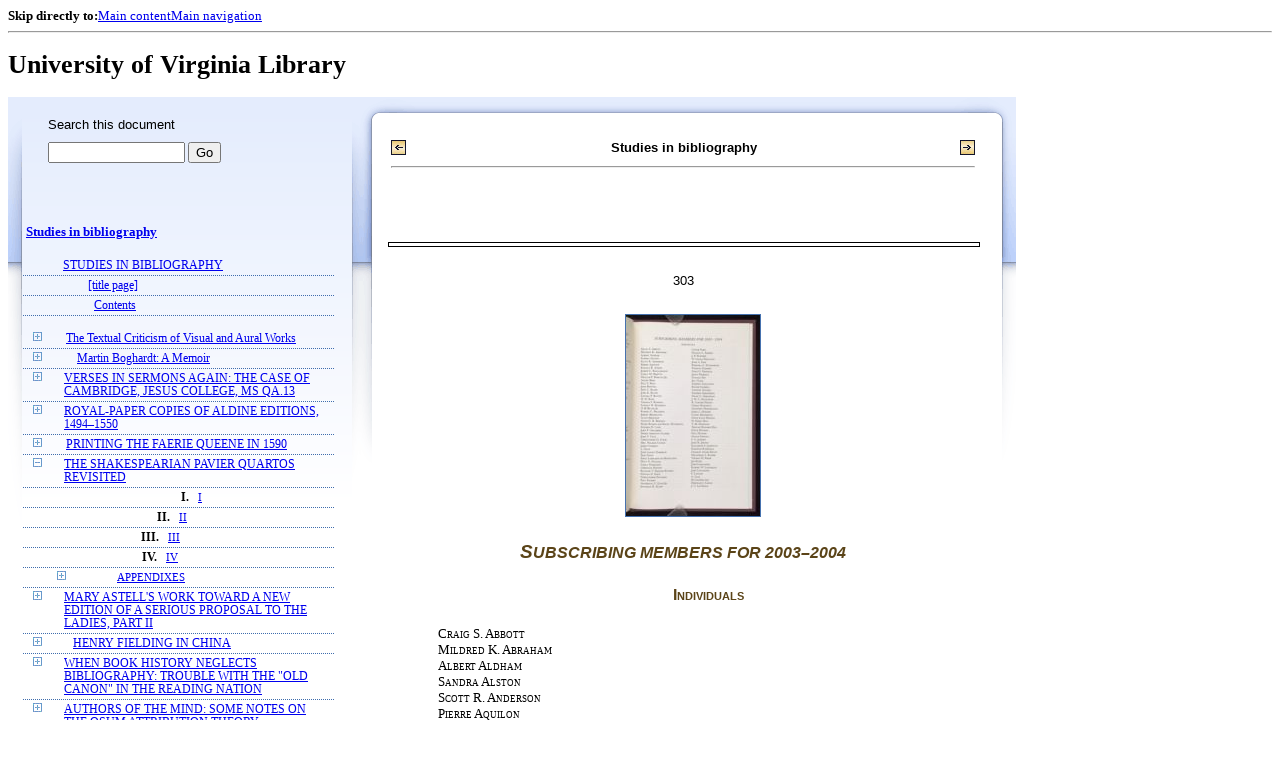

--- FILE ---
content_type: text/html;charset=UTF-8
request_url: https://xtf.lib.virginia.edu/xtf/view?docId=StudiesInBiblio/uvaBook/tei/sibv057.xml;chunk.id=d2e58697;toc.id=d2e22967;brand=default
body_size: 64579
content:

<!DOCTYPE html
  PUBLIC "-//W3C//DTD XHTML 1.0 Frameset//EN" "http://www.w3.org/TR/xhtml1/DTD/xhtml1-frameset.dtd">
<html xmlns="http://www.w3.org/1999/xhtml" xml:lang="en" lang="en"><head><meta http-equiv="Content-Type" content="text/html; charset=UTF-8; charset=UTF-8" /><title>Studies in bibliography ::  :: University of Virginia Library</title><link href="http://www.lib.virginia.edu/scripts/yui-2.2.0a/build/grids/grids.css" rel="stylesheet" type="text/css" /><link href="https://www2.lib.virginia.edu/styles/main.css" rel="stylesheet" type="text/css" /><link rel="stylesheet" type="text/css" href="/xtf/css/default/dl.css" /><link rel="stylesheet" type="text/css" href="/xtf/css/default/toc.css" /><link rel="stylesheet" type="text/css" href="/xtf/css/default/table.css" /><link rel="stylesheet" type="text/css" href="/xtf/css/default/uva_blacklight_tei.css" /><link href="http://www.lib.virginia.edu/scripts/yahoo/2.3.0/build/button/assets/skins/sam/button.css" rel="stylesheet" type="text/css" /><script type="text/javascript" src="http://www.lib.virginia.edu/scripts/yahoo/2.3.0/build/yahoo-dom-event/yahoo-dom-event.js"></script><script type="text/javascript" src="http://www.lib.virginia.edu/scripts/yui-2.2.0a/build/element/element-beta-min.js"></script><script type="text/javascript" src="http://www.lib.virginia.edu/scripts/yui-2.2.0a/build/animation/animation-min.js"></script><script type="text/javascript" src="http://www.lib.virginia.edu/scripts/yui-2.2.0a/build/tabview/tabview-min.js"></script><script type="text/javascript" src="http://www.lib.virginia.edu/scripts/yahoo/2.3.0/build/button/button-beta-min.js"></script><script type="text/javascript" src="https://www2.lib.virginia.edu/scripts/main.js"></script><link href="https://www2.lib.virginia.edu/styles/components/news.css" rel="stylesheet" type="text/css" /><link href="https://www2.lib.virginia.edu/styles/home.css" rel="stylesheet" type="text/css" /><script type="text/javascript" src="https://xtf.lib.virginia.edu/xtf/script/jquery-1.2.6.min.js"></script><script type="text/javascript" src="https://xtf.lib.virginia.edu/xtf/script/showpage.js"></script></head><body id="home" class="uvalib-dl uvalib-hd1"><div id="globalHd"><div class="docWrap"><div id="skipToNav" class="imgReplace"><strong>Skip directly to:</strong><a href="#content">Main content</a><a href="#globalNav">Main navigation</a></div><hr /><div id="bookmarkMotif"></div><div id="branding"><h1 id="logo" class="imgReplace">University of Virginia Library</h1></div></div></div><div id="content"><div class="docWrap"><div id="subContent1"><div name="leftcolumn" class="leftcolumn"><div class="bbar"><form action="https://xtf.lib.virginia.edu/xtf/view" method="GET"><input type="hidden" name="docId" value="StudiesInBiblio/uvaBook/tei/sibv057.xml" /><input type="hidden" name="chunk.id" value="d2e58697" /><span class="search-text">Search this document</span><input name="query" type="text" size="15" id="bbar-query-box" /> <input type="submit" value="Go" id="bbar-submit-button" /></form></div><div class="toc"><table cellpadding="0" cellspacing="0" class="title"><tr><td><div class="toc_title"><a href="https://xtf.lib.virginia.edu/xtf/view?docId=StudiesInBiblio/uvaBook/tei/sibv057.xml;brand=default;" target="_top">Studies in bibliography<br /></a><br /></div><div class="toc_byline"></div></td></tr></table><table cellpadding="0" cellspacing="0" class="toc-line"><tr><td class="hits" width="1"></td><td class="expand"> </td><td class="divnum"> </td><td class="head"><div class="l1"><a href="https://xtf.lib.virginia.edu/xtf/view?docId=StudiesInBiblio/uvaBook/tei/sibv057.xml;chunk.id=d2e151;toc.depth=1;toc.id=;brand=default" target="_top">
               STUDIES IN  BIBLIOGRAPHY
            </a></div></td></tr></table><table cellpadding="0" cellspacing="0" class="toc-line"><tr><td class="hits" width="1"></td><td class="expand"> </td><td class="divnum"> </td><td class="head"><div class="l1"><a href="https://xtf.lib.virginia.edu/xtf/view?docId=StudiesInBiblio/uvaBook/tei/sibv057.xml;chunk.id=;toc.depth=100;brand=default" target="_top">[title page]</a></div></td></tr></table><table cellpadding="0" cellspacing="0" class="toc-line"><tr><td class="hits" width="1"></td><td class="expand"> </td><td class="divnum"> </td><td class="head"><div class="l1"><a href="https://xtf.lib.virginia.edu/xtf/view?docId=StudiesInBiblio/uvaBook/tei/sibv057.xml;chunk.id=d2e271;toc.depth=1;toc.id=;brand=default" target="_top">
               Contents
            </a></div></td></tr></table><br /><table cellpadding="0" cellspacing="0" class="toc-line"><tr><td class="hits" width="1"></td><td class="expand"><a href="https://xtf.lib.virginia.edu/xtf/view?docId=StudiesInBiblio/uvaBook/tei/sibv057.xml;chunk.id=d2e58697;toc.id=d2e455;brand=default" target="_top"><img src="https://xtf.lib.virginia.edu/xtf/icons/default/i_expand.gif" border="0" alt="expand section" /></a></td><td class="divnum"> </td><td class="head"><div class="l1"><a href="https://xtf.lib.virginia.edu/xtf/view?docId=StudiesInBiblio/uvaBook/tei/sibv057.xml;chunk.id=d2e455;toc.depth=1;toc.id=d2e455;brand=default" target="_top">
               The Textual Criticism of Visual  and Aural Works
            </a></div></td></tr></table><table cellpadding="0" cellspacing="0" class="toc-line"><tr><td class="hits" width="1"></td><td class="expand"><a href="https://xtf.lib.virginia.edu/xtf/view?docId=StudiesInBiblio/uvaBook/tei/sibv057.xml;chunk.id=d2e58697;toc.id=d2e4079;brand=default" target="_top"><img src="https://xtf.lib.virginia.edu/xtf/icons/default/i_expand.gif" border="0" alt="expand section" /></a></td><td class="divnum"> </td><td class="head"><div class="l1"><a href="https://xtf.lib.virginia.edu/xtf/view?docId=StudiesInBiblio/uvaBook/tei/sibv057.xml;chunk.id=d2e4079;toc.depth=1;toc.id=d2e4079;brand=default" target="_top">
               Martin Boghardt: A Memoir
            </a></div></td></tr></table><table cellpadding="0" cellspacing="0" class="toc-line"><tr><td class="hits" width="1"></td><td class="expand"><a href="https://xtf.lib.virginia.edu/xtf/view?docId=StudiesInBiblio/uvaBook/tei/sibv057.xml;chunk.id=d2e58697;toc.id=d2e7307;brand=default" target="_top"><img src="https://xtf.lib.virginia.edu/xtf/icons/default/i_expand.gif" border="0" alt="expand section" /></a></td><td class="divnum"> </td><td class="head"><div class="l1"><a href="https://xtf.lib.virginia.edu/xtf/view?docId=StudiesInBiblio/uvaBook/tei/sibv057.xml;chunk.id=d2e7307;toc.depth=1;toc.id=d2e7307;brand=default" target="_top">
               VERSES IN SERMONS AGAIN: THE CASE OF CAMBRIDGE,  JESUS COLLEGE,
                  MS QA.13
            </a></div></td></tr></table><table cellpadding="0" cellspacing="0" class="toc-line"><tr><td class="hits" width="1"></td><td class="expand"><a href="https://xtf.lib.virginia.edu/xtf/view?docId=StudiesInBiblio/uvaBook/tei/sibv057.xml;chunk.id=d2e58697;toc.id=d2e10812;brand=default" target="_top"><img src="https://xtf.lib.virginia.edu/xtf/icons/default/i_expand.gif" border="0" alt="expand section" /></a></td><td class="divnum"> </td><td class="head"><div class="l1"><a href="https://xtf.lib.virginia.edu/xtf/view?docId=StudiesInBiblio/uvaBook/tei/sibv057.xml;chunk.id=d2e10812;toc.depth=1;toc.id=d2e10812;brand=default" target="_top">
               ROYAL-PAPER COPIES OF ALDINE EDITIONS, 1494–1550
            </a></div></td></tr></table><table cellpadding="0" cellspacing="0" class="toc-line"><tr><td class="hits" width="1"></td><td class="expand"><a href="https://xtf.lib.virginia.edu/xtf/view?docId=StudiesInBiblio/uvaBook/tei/sibv057.xml;chunk.id=d2e58697;toc.id=d2e14617;brand=default" target="_top"><img src="https://xtf.lib.virginia.edu/xtf/icons/default/i_expand.gif" border="0" alt="expand section" /></a></td><td class="divnum"> </td><td class="head"><div class="l1"><a href="https://xtf.lib.virginia.edu/xtf/view?docId=StudiesInBiblio/uvaBook/tei/sibv057.xml;chunk.id=d2e14617;toc.depth=1;toc.id=d2e14617;brand=default" target="_top">
               PRINTING THE FAERIE QUEENE IN 1590
            </a></div></td></tr></table><table cellpadding="0" cellspacing="0" class="toc-line"><tr><td class="hits" width="1"></td><td class="expand"><a href="https://xtf.lib.virginia.edu/xtf/view?docId=StudiesInBiblio/uvaBook/tei/sibv057.xml;chunk.id=d2e58697;toc.id=;brand=default" target="_top"><img src="https://xtf.lib.virginia.edu/xtf/icons/default/i_colpse.gif" border="0" alt="collapse section" /></a></td><td class="divnum"> </td><td class="head"><div class="l1"><a href="https://xtf.lib.virginia.edu/xtf/view?docId=StudiesInBiblio/uvaBook/tei/sibv057.xml;chunk.id=d2e22967;toc.depth=1;toc.id=d2e22967;brand=default" target="_top">
               THE SHAKESPEARIAN PAVIER QUARTOS REVISITED
            </a></div></td></tr></table><table cellpadding="0" cellspacing="0" class="toc-line"><tr><td class="hits" width="25"></td><td class="expand"> </td><td class="divnum">I. </td><td class="head"><div class="l2"><a href="https://xtf.lib.virginia.edu/xtf/view?docId=StudiesInBiblio/uvaBook/tei/sibv057.xml;chunk.id=d2e23559;toc.depth=1;toc.id=d2e22967;brand=default" target="_top">I</a></div></td></tr></table><table cellpadding="0" cellspacing="0" class="toc-line"><tr><td class="hits" width="25"></td><td class="expand"> </td><td class="divnum">II. </td><td class="head"><div class="l2"><a href="https://xtf.lib.virginia.edu/xtf/view?docId=StudiesInBiblio/uvaBook/tei/sibv057.xml;chunk.id=d2e23894;toc.depth=1;toc.id=d2e22967;brand=default" target="_top">II</a></div></td></tr></table><table cellpadding="0" cellspacing="0" class="toc-line"><tr><td class="hits" width="25"></td><td class="expand"> </td><td class="divnum">III. </td><td class="head"><div class="l2"><a href="https://xtf.lib.virginia.edu/xtf/view?docId=StudiesInBiblio/uvaBook/tei/sibv057.xml;chunk.id=d2e25323;toc.depth=1;toc.id=d2e22967;brand=default" target="_top">III</a></div></td></tr></table><table cellpadding="0" cellspacing="0" class="toc-line"><tr><td class="hits" width="25"></td><td class="expand"> </td><td class="divnum">IV. </td><td class="head"><div class="l2"><a href="https://xtf.lib.virginia.edu/xtf/view?docId=StudiesInBiblio/uvaBook/tei/sibv057.xml;chunk.id=d2e26178;toc.depth=1;toc.id=d2e22967;brand=default" target="_top">IV</a></div></td></tr></table><table cellpadding="0" cellspacing="0" class="toc-line"><tr><td class="hits" width="25"></td><td class="expand"><a href="https://xtf.lib.virginia.edu/xtf/view?docId=StudiesInBiblio/uvaBook/tei/sibv057.xml;chunk.id=d2e58697;toc.id=d2e27229;brand=default" target="_top"><img src="https://xtf.lib.virginia.edu/xtf/icons/default/i_expand.gif" border="0" alt="expand section" /></a></td><td class="divnum"> </td><td class="head"><div class="l2"><a href="https://xtf.lib.virginia.edu/xtf/view?docId=StudiesInBiblio/uvaBook/tei/sibv057.xml;chunk.id=d2e27229;toc.depth=1;toc.id=d2e27229;brand=default" target="_top">APPENDIXES</a></div></td></tr></table><table cellpadding="0" cellspacing="0" class="toc-line"><tr><td class="hits" width="1"></td><td class="expand"><a href="https://xtf.lib.virginia.edu/xtf/view?docId=StudiesInBiblio/uvaBook/tei/sibv057.xml;chunk.id=d2e58697;toc.id=d2e38915;brand=default" target="_top"><img src="https://xtf.lib.virginia.edu/xtf/icons/default/i_expand.gif" border="0" alt="expand section" /></a></td><td class="divnum"> </td><td class="head"><div class="l1"><a href="https://xtf.lib.virginia.edu/xtf/view?docId=StudiesInBiblio/uvaBook/tei/sibv057.xml;chunk.id=d2e38915;toc.depth=1;toc.id=d2e38915;brand=default" target="_top">
               MARY ASTELL'S WORK TOWARD A NEW EDITION OF 
                  A SERIOUS PROPOSAL TO THE LADIES, PART II
               
            </a></div></td></tr></table><table cellpadding="0" cellspacing="0" class="toc-line"><tr><td class="hits" width="1"></td><td class="expand"><a href="https://xtf.lib.virginia.edu/xtf/view?docId=StudiesInBiblio/uvaBook/tei/sibv057.xml;chunk.id=d2e58697;toc.id=d2e46489;brand=default" target="_top"><img src="https://xtf.lib.virginia.edu/xtf/icons/default/i_expand.gif" border="0" alt="expand section" /></a></td><td class="divnum"> </td><td class="head"><div class="l1"><a href="https://xtf.lib.virginia.edu/xtf/view?docId=StudiesInBiblio/uvaBook/tei/sibv057.xml;chunk.id=d2e46489;toc.depth=1;toc.id=d2e46489;brand=default" target="_top">
               HENRY FIELDING IN CHINA
            </a></div></td></tr></table><table cellpadding="0" cellspacing="0" class="toc-line"><tr><td class="hits" width="1"></td><td class="expand"><a href="https://xtf.lib.virginia.edu/xtf/view?docId=StudiesInBiblio/uvaBook/tei/sibv057.xml;chunk.id=d2e58697;toc.id=d2e48182;brand=default" target="_top"><img src="https://xtf.lib.virginia.edu/xtf/icons/default/i_expand.gif" border="0" alt="expand section" /></a></td><td class="divnum"> </td><td class="head"><div class="l1"><a href="https://xtf.lib.virginia.edu/xtf/view?docId=StudiesInBiblio/uvaBook/tei/sibv057.xml;chunk.id=d2e48182;toc.depth=1;toc.id=d2e48182;brand=default" target="_top">
               WHEN BOOK HISTORY NEGLECTS BIBLIOGRAPHY:  TROUBLE WITH THE "OLD
                  CANON"  IN THE READING NATION
               
            </a></div></td></tr></table><table cellpadding="0" cellspacing="0" class="toc-line"><tr><td class="hits" width="1"></td><td class="expand"><a href="https://xtf.lib.virginia.edu/xtf/view?docId=StudiesInBiblio/uvaBook/tei/sibv057.xml;chunk.id=d2e58697;toc.id=d2e51230;brand=default" target="_top"><img src="https://xtf.lib.virginia.edu/xtf/icons/default/i_expand.gif" border="0" alt="expand section" /></a></td><td class="divnum"> </td><td class="head"><div class="l1"><a href="https://xtf.lib.virginia.edu/xtf/view?docId=StudiesInBiblio/uvaBook/tei/sibv057.xml;chunk.id=d2e51230;toc.depth=1;toc.id=d2e51230;brand=default" target="_top">
               AUTHORS OF THE MIND: SOME NOTES ON  THE QSUM ATTRIBUTION
                  THEORY
            </a></div></td></tr></table><table cellpadding="0" cellspacing="0" class="toc-line"><tr><td class="hits" width="1"></td><td class="expand"> </td><td class="divnum"> </td><td class="head"><div class="l1"><a href="https://xtf.lib.virginia.edu/xtf/view?docId=StudiesInBiblio/uvaBook/tei/sibv057.xml;chunk.id=d2e56477;toc.depth=1;toc.id=;brand=default" target="_top">
               "TELLING IT UNABRIDGED": GRAHAM SWIFT'S  REVISION OF WATERLAND
               
            </a></div></td></tr></table><br /><table cellpadding="0" cellspacing="0" class="toc-line"><tr><td class="hits" width="1"></td><td class="expand"> </td><td class="divnum"> </td><td class="head"><div class="l1"><a href="https://xtf.lib.virginia.edu/xtf/view?docId=StudiesInBiblio/uvaBook/tei/sibv057.xml;chunk.id=d2e58046;toc.depth=1;toc.id=;brand=default" target="_top">
               Notes on Contributors
            </a></div></td></tr></table><table cellpadding="0" cellspacing="0" class="toc-line"><tr><td class="hits" width="1"></td><td class="expand"><a href="https://xtf.lib.virginia.edu/xtf/view?docId=StudiesInBiblio/uvaBook/tei/sibv057.xml;chunk.id=d2e58697;toc.id=d2e58252;brand=default" target="_top"><img src="https://xtf.lib.virginia.edu/xtf/icons/default/i_expand.gif" border="0" alt="expand section" /></a></td><td class="divnum"> </td><td class="head"><div class="l1"><a href="https://xtf.lib.virginia.edu/xtf/view?docId=StudiesInBiblio/uvaBook/tei/sibv057.xml;chunk.id=d2e58252;toc.depth=1;toc.id=d2e58252;brand=default" target="_top">
               BIBLIOGRAPHICAL SOCIETY OF THE  UNIVERSITY OF VIRGINIA
            </a></div></td></tr></table><table cellpadding="0" cellspacing="0" class="toc-line"><tr><td class="hits" width="1"></td><td class="expand"> </td><td class="divnum"> </td><td class="head"><div class="l1"><a href="https://xtf.lib.virginia.edu/xtf/view?docId=StudiesInBiblio/uvaBook/tei/sibv057.xml;chunk.id=d2e58464;toc.depth=1;toc.id=;brand=default" target="_top">
               BENEFACTORS FOR 2003–2004
            </a></div></td></tr></table><table cellpadding="0" cellspacing="0" class="toc-line"><tr><td class="hits" width="1"></td><td class="expand"> </td><td class="divnum"> </td><td class="head"><div class="l1"><a href="https://xtf.lib.virginia.edu/xtf/view?docId=StudiesInBiblio/uvaBook/tei/sibv057.xml;chunk.id=d2e58487;toc.depth=1;toc.id=;brand=default" target="_top">
               PATRONS FOR 2003–2004
            </a></div></td></tr></table><table cellpadding="0" cellspacing="0" class="toc-line"><tr><td class="hits" width="1"></td><td class="expand"> </td><td class="divnum"> </td><td class="head"><div class="l1"><a href="https://xtf.lib.virginia.edu/xtf/view?docId=StudiesInBiblio/uvaBook/tei/sibv057.xml;chunk.id=d2e58522;toc.depth=1;toc.id=;brand=default" target="_top">
               CONTRIBUTING MEMBERS FOR 2003–2004
            </a></div></td></tr></table><table cellpadding="0" cellspacing="0" class="toc-line"><tr><td class="hits" width="1"></td><td class="expand"> </td><td class="divnum"> </td><td class="head"><a name="X"></a><div class="l1"><span class="toc-hi">
               SUBSCRIBING MEMBERS FOR 2003–2004
            </span></div></td></tr></table><table cellpadding="0" cellspacing="0" class="toc-line"><tr><td class="hits" width="1"></td><td class="expand"> </td><td class="divnum"> </td><td class="head"><div class="l1"><a href="https://xtf.lib.virginia.edu/xtf/view?docId=StudiesInBiblio/uvaBook/tei/sibv057.xml;chunk.id=d2e60502;toc.depth=100;brand=default" target="_top">[part]</a></div></td></tr></table><table cellpadding="0" cellspacing="0" class="toc-line"><tr><td class="hits" width="1"></td><td class="expand"><a href="https://xtf.lib.virginia.edu/xtf/view?docId=StudiesInBiblio/uvaBook/tei/sibv057.xml;chunk.id=d2e58697;toc.id=d2e60568;brand=default" target="_top"><img src="https://xtf.lib.virginia.edu/xtf/icons/default/i_expand.gif" border="0" alt="expand section" /></a></td><td class="divnum"> </td><td class="head"><div class="l1"><a href="https://xtf.lib.virginia.edu/xtf/view?docId=StudiesInBiblio/uvaBook/tei/sibv057.xml;chunk.id=d2e60568;toc.depth=1;toc.id=d2e60568;brand=default" target="_top">AVAILABLE PUBLICATIONS</a></div></td></tr></table><table cellpadding="0" cellspacing="0" class="toc-line"><tr><td class="hits" width="1"></td><td class="expand"> </td><td class="divnum"> </td><td class="head"><div class="l1"><a href="https://xtf.lib.virginia.edu/xtf/view?docId=StudiesInBiblio/uvaBook/tei/sibv057.xml;chunk.id=d2e60912;toc.depth=1;toc.id=;brand=default" target="_top">
               
                  WINNERS OF THE 2008 STUDENT AWARDS  IN BOOK COLLECTING
               
            </a></div></td></tr></table><div class="expandAll"><img src="https://xtf.lib.virginia.edu/xtf/icons/default/i_colpse.gif" border="0" alt="collapse section" /> <a href="https://xtf.lib.virginia.edu/xtf/view?docId=StudiesInBiblio/uvaBook/tei/sibv057.xml;chunk.id=d2e58697;toc.depth=1;brand=default" target="_top">Collapse All</a> | <a href="https://xtf.lib.virginia.edu/xtf/view?docId=StudiesInBiblio/uvaBook/tei/sibv057.xml;chunk.id=d2e58697;toc.depth=100;brand=default" target="_top">Expand All</a> <img src="https://xtf.lib.virginia.edu/xtf/icons/default/i_expand.gif" border="0" alt="expand section" /></div></div></div></div><div id="docText" class="bd gA"><div class="addPadding"><div id="mainContent"><table class="navbar"><tr><td width="25%" align="left"><a target="_top" href="https://xtf.lib.virginia.edu/xtf/view?docId=StudiesInBiblio/uvaBook/tei/sibv057.xml&amp;chunk.id=d2e58522&amp;toc.id=&amp;brand=default"><img src="https://xtf.lib.virginia.edu/xtf/icons/default/b_prev.gif" width="15" height="15" border="0" alt="previous section" title="previous section" /></a></td><td width="50%" align="center"><span class="chapter-text"> Studies in bibliography<br /> </span></td><td width="25%" align="right"><a target="_top" href="https://xtf.lib.virginia.edu/xtf/view?docId=StudiesInBiblio/uvaBook/tei/sibv057.xml&amp;chunk.id=d2e60502&amp;toc.id=&amp;brand=default"><img src="https://xtf.lib.virginia.edu/xtf/icons/default/b_next.gif" width="15" height="15" border="0" alt="next section" title="next section" /></a></td></tr><tr><td colspan="3"><hr class="hr-title" /></td></tr></table><div class="content">
            <div class="run-head"><hr class="run-head" /><div class="run-head-pagenum_1">303</div><div class="screen-image fedora-prod02" style="display:none;" id="uva-lib:2138354_container"><img class="page_screen" title="Click to Shrink" /></div><br /></div><div class="page-image"><img title="Click to Enlarge" class="page_thumbnail" id="uva-lib:2138354_link" alt="Page 303" src="https://iiif.lib.virginia.edu/iiif/uva-lib:2138354/full/!200,200/0/default.jpg" /></div>
            <h2 class="normal">
               <i>SUBSCRIBING MEMBERS FOR 2003–2004</i>
            </h2>
            <ul>
               <h4 class="normal">
                  <span class="tei_small-caps">Individuals</span>
               </h4>
               
               <li>
                  <span class="tei_small-caps">Craig S. Abbott</span>
               </li>
               <li>
                  <span class="tei_small-caps">Mildred K. Abraham</span>
               </li>
               <li>
                  <span class="tei_small-caps">Albert Aldham</span>
               </li>
               <li>
                  <span class="tei_small-caps">Sandra Alston</span>
               </li>
               <li>
                  <span class="tei_small-caps">Scott R. Anderson</span>
               </li>
               <li>
                  <span class="tei_small-caps">Pierre Aquilon</span>
               </li>
               <li>
                  <span class="tei_small-caps">Ronald R. Atkins</span>
               </li>
               <li>
                  <span class="tei_small-caps">Joseph C. Baillargeon</span>
               </li>
               <li>
                  <span class="tei_small-caps">Carlo M. Bajetta</span>
               </li>
               <li>
                  <span class="tei_small-caps">William P. Barlow Jr.</span>
               </li>
               <li>
                  <span class="tei_small-caps">Aileen Berg</span>
               </li>
               <li>
                  <span class="tei_small-caps">Paul F. Betz</span>
               </li>
               <li>
                  <span class="tei_small-caps">John Bidwell</span>
               </li>
               <li>
                  <span class="tei_small-caps">Erin C. Blake</span>
               </li>
               <li>
                  <span class="tei_small-caps">John R. Block</span>
               </li>
               <li>
                  <span class="tei_small-caps">Lenora P. Blouin</span>
               </li>
               <li>
                  <span class="tei_small-caps">W. H. Bond</span>
               </li>
               <li>
                  <span class="tei_small-caps">Thomas F. Bonnell</span>
               </li>
               <li>
                  <span class="tei_small-caps">Stanley H. Boorman</span>
               </li>
               <li>
                  <span class="tei_small-caps">O M Brack Jr.</span>
               </li>
               <li>
                  <span class="tei_small-caps">Robert C. Brandeis</span>
               </li>
               <li>
                  <span class="tei_small-caps">Jeremy Breedlove</span>
               </li>
               <li>
                  <span class="tei_small-caps">Alvan Bregman</span>
               </li>
               <li>
                  <span class="tei_small-caps">Gavin D. R. Bridson</span>
               </li>
               <li>
                  <span class="tei_small-caps">Peter Byrnes</span> and <span class="tei_small-caps">Kelly
                     Tetterton</span>
               </li>
               <li>
                  <span class="tei_small-caps">Stephen H. Cape</span>
               </li>
               <li>
                  <span class="tei_small-caps">John P. Chalmers</span>
               </li>
               <li>
                  <span class="tei_small-caps">Derek Ashdown Clarke</span>
               </li>
               <li>
                  <span class="tei_small-caps">John Y. Cole</span>
               </li>
               <li>
                  <span class="tei_small-caps">Christopher D. Cook</span>
               </li>
               <li>
                  <span class="tei_small-caps">Mrs. Walker Cowen</span>
               </li>
               <li>
                  <span class="tei_small-caps">James Cummins</span>
               </li>
               <li>
                  <span class="tei_small-caps">L. Dack</span>
               </li>
               <li>
                  <span class="tei_small-caps">John Lasley Dameron</span>
               </li>
               <li>
                  <span class="tei_small-caps">Erin Davis</span>
               </li>
               <li>
                  <span class="tei_small-caps">Emily Lorraine de Montluzin</span>
               </li>
               <li>
                  <span class="tei_small-caps">Hoyt N. Duggan</span>
               </li>
               <li>
                  <span class="tei_small-caps">Carlo Dumontet</span>
               </li>
               <li>
                  <span class="tei_small-caps">Christian Dupont</span>
               </li>
               <li>
                  <span class="tei_small-caps">Blanche T. Ebeling-Koning</span>
               </li>
               <li>
                  <span class="tei_small-caps">Donald D. Eddy</span>
               </li>
               <li>
                  <span class="tei_small-caps">Christopher Edwards</span>
               </li>
               <li>
                  <span class="tei_small-caps">Paul Eggert</span>
               </li>
               <li>
                  <span class="tei_small-caps">Archibald C. Elias Jr.</span>
               </li>
               <li>
                  <span class="tei_small-caps">Jonathan R. Eller</span>
               </li>
               
               <li>
                  <span class="tei_small-caps">Conor Fahy</span>
               </li>
               <li>
                  <span class="tei_small-caps">Donald L. Farren</span>
               </li>
               <li>
                  <span class="tei_small-caps">J. P. Feather</span>
               </li>
               <li>
                  <span class="tei_small-caps">W. Craig Ferguson</span>
               </li>
               <li>
                  <span class="tei_small-caps">John A. Fish</span>
               </li>
               <li>
                  <span class="tei_small-caps">Barbara L. Fitzpatrick</span>
               </li>
               <li>
                  <span class="tei_small-caps">Patricia Fleming</span>
               </li>
               <li>
                  <span class="tei_small-caps">Gene G. Freeman</span>
               </li>
               <li>
                  <span class="tei_small-caps">Janet Freeman</span>
               </li>
               <li>
                  <span class="tei_small-caps">Donald Fry</span>
               </li>
               <li>
                  <span class="tei_small-caps">Jill Gage</span>
               </li>
               <li>
                  <span class="tei_small-caps">Andrew Galloway</span>
               </li>
               <li>
                  <span class="tei_small-caps">Roger Gaskell</span>
               </li>
               <li>
                  <span class="tei_small-caps">Vincent Golden</span>
               </li>
               <li>
                  <span class="tei_small-caps">Stephen Greenberg</span>
               </li>
               <li>
                  <span class="tei_small-caps">David C. Greetham</span>
               </li>
               <li>
                  <span class="tei_small-caps">J. W. C. Hagstrom</span>
               </li>
               <li>
                  <span class="tei_small-caps">R. Carter Hailey</span>
               </li>
               <li>
                  <span class="tei_small-caps">Chiaki Hanabusa</span>
               </li>
               <li>
                  <span class="tei_small-caps">Geoffrey Hargreaves</span>
               </li>
               <li>
                  <span class="tei_small-caps">James L. Harner</span>
               </li>
               <li>
                  <span class="tei_small-caps">Cathy Henderson</span>
               </li>
               <li>
                  <span class="tei_small-caps">David Leon Higdon</span>
               </li>
               <li>
                  <span class="tei_small-caps">W. Speed Hill</span>
               </li>
               <li>
                  <span class="tei_small-caps">T. M. Hofmann</span>
               </li>
               <li>
                  <span class="tei_small-caps">Trevor Howard-Hill</span>
               </li>
               <li>
                  <span class="tei_small-caps">David Hunter</span>
               </li>
               <li>
                  <span class="tei_small-caps">Paul Hunter</span>
               </li>
               <li>
                  <span class="tei_small-caps">Grace Ioppolo</span>
               </li>
               <li>
                  <span class="tei_small-caps">F. A. Janssen</span>
               </li>
               <li>
                  <span class="tei_small-caps">John R. Jenson</span>
               </li>
               <li>
                  <span class="tei_small-caps">Elizabeth S. Johnston</span>
               </li>
               <li>
                  <span class="tei_small-caps">Kenneth Karmiole</span>
               </li>
               <li>
                  <span class="tei_small-caps">Charles Adams Kelly</span>
               </li>
               <li>
                  <span class="tei_small-caps">Waldemar A. Klemm</span>
               </li>
               <li>
                  <span class="tei_small-caps">Thomas W. Krise</span>
               </li>
               <li>
                  <span class="tei_small-caps">Jim Kuhn</span>
               </li>
               <li>
                  <span class="tei_small-caps">John Lancaster</span>
               </li>
               <li>
                  <span class="tei_small-caps">Robert W. Langbaum</span>
               </li>
               <li>
                  <span class="tei_small-caps">John Lavagnino</span>
               </li>
               <li>
                  <span class="tei_small-caps">F. Lawler</span>
               </li>
               <li>
                  <span class="tei_small-caps">A. Leal</span>
               </li>
               <li>
                  <span class="tei_small-caps">Kyungshik Lee</span>
               </li>
               <li>
                  <span class="tei_small-caps">Deborah J. Leslie</span>
               </li>
               <li>
                  <span class="tei_small-caps">J. C. Levenson</span>
               </li>
               <div class="run-head"><hr class="run-head" /><div class="run-head-pagenum_0">304</div><div class="screen-image fedora-prod02" style="display:none;" id="uva-lib:2138355_container"><img class="page_screen" title="Click to Shrink" /></div><br /></div><div class="page-image"><img title="Click to Enlarge" class="page_thumbnail" id="uva-lib:2138355_link" alt="Page 304" src="https://iiif.lib.virginia.edu/iiif/uva-lib:2138355/full/!200,200/0/default.jpg" /></div>
               
               <li>
                  <span class="tei_small-caps">Harold Love</span>
               </li>
               <li>
                  <span class="tei_small-caps">D. G. Mackenzie</span>
               </li>
               <li>
                  <span class="tei_small-caps">Mary Ann O'Brian Malkin</span>
               </li>
               <li>
                  <span class="tei_small-caps">Russell L. Martin III</span>
               </li>
               <li>
                  <span class="tei_small-caps">Keith I. D. Maslen</span>
               </li>
               <li>
                  <span class="tei_small-caps">Nina W. Matheson</span>
               </li>
               <li>
                  <span class="tei_small-caps">Francis O. Mattson</span>
               </li>
               <li>
                  <span class="tei_small-caps">James E. May</span>
               </li>
               <li>
                  <span class="tei_small-caps">William McCarthy</span>
               </li>
               <li>
                  <span class="tei_small-caps">J. McLaverty</span>
               </li>
               <li>
                  <span class="tei_small-caps">Ernest C. Mead Jr.</span>
               </li>
               <li>
                  <span class="tei_small-caps">Jennie C. Meade</span>
               </li>
               <li>
                  <span class="tei_small-caps">James B. Meriwether</span>
               </li>
               <li>
                  <span class="tei_small-caps">Michael Millgate</span>
               </li>
               <li>
                  <span class="tei_small-caps">Giorgio Mirandola</span>
               </li>
               <li>
                  <span class="tei_small-caps">Larry Dale Mitchell</span>
               </li>
               <li>
                  <span class="tei_small-caps">Marco Moretti</span>
               </li>
               <li>
                  <span class="tei_small-caps">Kate Moriarty</span>
               </li>
               <li>
                  <span class="tei_small-caps">Daniel Mosser</span>
               </li>
               <li>
                  <span class="tei_small-caps">Howard S. Mott</span>
               </li>
               <li>
                  <span class="tei_small-caps">Paul Needham</span>
               </li>
               <li>
                  <span class="tei_small-caps">D. G. Neill</span>
               </li>
               <li>
                  <span class="tei_small-caps">Kenneth Nesheim</span>
               </li>
               <li>
                  <span class="tei_small-caps">Charles C. Nickerson</span>
               </li>
               <li>
                  <span class="tei_small-caps">Nicholas Noyes</span>
               </li>
               <li>
                  <span class="tei_small-caps">Larry Paschelke</span>
               </li>
               <li>
                  <span class="tei_small-caps">Pat Pistner</span>
               </li>
               <li>
                  <span class="tei_small-caps">Kenneth D. Rapoport</span>
               </li>
               <li>
                  <span class="tei_small-caps">Mark Reed</span>
               </li>
               <li>
                  <span class="tei_small-caps">Sidney W. Reid Jr.</span>
               </li>
               <li>
                  <span class="tei_small-caps">Lin Respess</span>
               </li>
               <li>
                  <span class="tei_small-caps">Heather Moore Riser</span>
               </li>
               <li>
                  <span class="tei_small-caps">Shef Rogers</span>
               </li>
               <li>
                  <span class="tei_small-caps">Paul Romaine</span>
               </li>
               
               <li>
                  <span class="tei_small-caps">Alex Ross</span>
               </li>
               <li>
                  <span class="tei_small-caps">Lance Schachterle</span>
               </li>
               <li>
                  <span class="tei_small-caps">Arthur Sherbo</span>
               </li>
               <li>
                  <span class="tei_small-caps">Peter L. Shillingsburg</span>
               </li>
               <li>
                  <span class="tei_small-caps">Joel Silver</span>
               </li>
               <li>
                  <span class="tei_small-caps">Steven Smith</span>
               </li>
               <li>
                  <span class="tei_small-caps">Laura Stalker</span>
               </li>
               <li>
                  <span class="tei_small-caps">Peter Stallybrass</span>
               </li>
               <li>
                  <span class="tei_small-caps">Andrew M. Stauffer</span>
               </li>
               <li>
                  <span class="tei_small-caps">Oliver L. Steele</span>
               </li>
               <li>
                  <span class="tei_small-caps">Michael F. Suarez</span>, SJ</li>
               <li>
                  <span class="tei_small-caps">Kendon Stubbs</span>
               </li>
               <li>
                  <span class="tei_small-caps">Mrs. Noriko Sumimoto</span>
               </li>
               <li>
                  <span class="tei_small-caps">Leslie Kay Swigart</span>
               </li>
               <li>
                  <span class="tei_small-caps">David N. Swinford</span>
               </li>
               <li>
                  <span class="tei_small-caps">Akira Takano</span>
               </li>
               <li>
                  <span class="tei_small-caps">Hans E. Tausig</span>
               </li>
               <li>
                  <span class="tei_small-caps">Kenneth C. Thompson</span>
               </li>
               <li>
                  <span class="tei_small-caps">Robert A. Tibbetts</span>
               </li>
               <li>
                  <span class="tei_small-caps">David L. Vander Meulen</span>
               </li>
               <li>
                  <span class="tei_small-caps">Edward Vanhoutte</span>
               </li>
               <li>
                  <span class="tei_small-caps">Lenora Wannier</span>
               </li>
               <li>
                  <span class="tei_small-caps">Adrian Weiss</span>
               </li>
               <li>
                  <span class="tei_small-caps">Paul Werstine</span>
               </li>
               <li>
                  <span class="tei_small-caps">David Whitesell</span>
               </li>
               <li>
                  <span class="tei_small-caps">Dawn Wilson</span>
               </li>
               <li>
                  <span class="tei_small-caps">Michael Winship</span>
               </li>
               <li>
                  <span class="tei_small-caps">Elizabeth Witherell</span>
               </li>
               <li>
                  <span class="tei_small-caps">Karin Wittenborg</span>
               </li>
               <li>
                  <span class="tei_small-caps">Harriet W. Woodward</span>
               </li>
               <li>
                  <span class="tei_small-caps">Mrs. Douglas Wyllie</span>
               </li>
               <li>
                  <span class="tei_small-caps">William Zachs</span>
               </li>
               <li>
                  <span class="tei_small-caps">Charles Zarobila</span>
               </li>
            </ul>
            <ul>
               <h4 class="normal">
                  <span class="tei_small-caps">Institutions</span>
               </h4>
               
               <li>
                  <span class="tei_small-caps">Acadia University</span>
               </li>
               <li>
                  <span class="tei_small-caps">American Antiquarian Society</span>
               </li>
               <li>
                  <span class="tei_small-caps">American University</span>
               </li>
               <li>
                  <span class="tei_small-caps">Amherst College</span>
               </li>
               <li>
                  <span class="tei_small-caps">University of Auckland</span>
               </li>
               <li>
                  <span class="tei_small-caps">UniversitÄtsbibliothek Augsburg</span>
               </li>
               <li>
                  <span class="tei_small-caps">Australian Defence Force Academy</span>
               </li>
               <li>
                  <span class="tei_small-caps">Baylor University</span>
               </li>
               <li>
                  <span class="tei_small-caps">Beasley Books</span>
               </li>
               
               <li>
                  <span class="tei_small-caps">Beijing Book Co., Inc.</span>
               </li>
               <li>
                  <span class="tei_small-caps">The Bibliographical Society</span>
               </li>
               <li>
                  <span class="tei_small-caps">Birkbeck College, London</span>
               </li>
               <li>
                  <span class="tei_small-caps">University of Birmingham</span>
               </li>
               <li>
                  <span class="tei_small-caps">Bloomsburg University</span>
               </li>
               <li>
                  <span class="tei_small-caps">Blue Whale Books</span>
               </li>
               <li>
                  <span class="tei_small-caps">Library of Boston Athenaeum</span>
               </li>
               <li>
                  <span class="tei_small-caps">Boston Public Library</span>
               </li>
               <li>
                  <span class="tei_small-caps">Boston University</span>
               </li>
               <div class="run-head"><hr class="run-head" /><div class="run-head-pagenum_1">305</div><div class="screen-image fedora-prod02" style="display:none;" id="uva-lib:2138356_container"><img class="page_screen" title="Click to Shrink" /></div><br /></div><div class="page-image"><img title="Click to Enlarge" class="page_thumbnail" id="uva-lib:2138356_link" alt="Page 305" src="https://iiif.lib.virginia.edu/iiif/uva-lib:2138356/full/!200,200/0/default.jpg" /></div>
               
               <li>
                  <span class="tei_small-caps">University of British Columbia</span>
               </li>
               <li>
                  <span class="tei_small-caps">The British Library</span>
               </li>
               <li>
                  <span class="tei_small-caps">Bryn Mawr College</span>
               </li>
               <li>
                  <span class="tei_small-caps">University of California, Riverside</span>
               </li>
               <li>
                  <span class="tei_small-caps">University of California, San <br /> Diego</span>
               </li>
               <li>
                  <span class="tei_small-caps">California State University, Fresno</span>
               </li>
               <li>
                  <span class="tei_small-caps">Cambridge University Library</span>
               </li>
               <li>
                  <span class="tei_small-caps">Cardiff University</span>
               </li>
               <li>
                  <span class="tei_small-caps">Carleton University, Ottawa</span>
               </li>
               <li>
                  <span class="tei_small-caps">Catholic University of America</span>
               </li>
               <li>
                  <span class="tei_small-caps">Centro Studi Americani, Rome</span>
               </li>
               <li>
                  <span class="tei_small-caps">College of Charleston</span>
               </li>
               <li>
                  <span class="tei_small-caps">University of Chicago</span>
               </li>
               <li>
                  <span class="tei_small-caps">University of Cincinnati</span>
               </li>
               <li>
                  <span class="tei_small-caps">Public Library of Cincinnati</span> and <br />
                  <span class="tei_small-caps">Hamilton County</span>
               </li>
               <li>
                  <span class="tei_small-caps">City University of New York</span>
               </li>
               <li>
                  <span class="tei_small-caps">Claremont Colleges</span>
               </li>
               <li>
                  <span class="tei_small-caps">Clark Library</span>
               </li>
               <li>
                  <span class="tei_small-caps">Colgate University</span>
               </li>
               <li>
                  <span class="tei_small-caps">University of Colorado</span>
               </li>
               <li>
                  <span class="tei_small-caps">Connecticut College</span>
               </li>
               <li>
                  <span class="tei_small-caps">Constantijn Huygens Instituut</span>
               </li>
               <li>
                  <span class="tei_small-caps">Cornell University</span>
               </li>
               <li>
                  <span class="tei_small-caps">Dartmouth College</span>
               </li>
               <li>
                  <span class="tei_small-caps">University of Delaware</span>
               </li>
               <li>
                  <span class="tei_small-caps">Drew University</span>
               </li>
               <li>
                  <span class="tei_small-caps">University of Dublin</span>
               </li>
               <li>
                  <span class="tei_small-caps">Duke University</span>
               </li>
               <li>
                  <span class="tei_small-caps">University of Durham</span>
               </li>
               <li>
                  <span class="tei_small-caps">Eastern Mennonite University</span>
               </li>
               <li>
                  <span class="tei_small-caps">École Nationale des Chartes</span>
               </li>
               <li>
                  <span class="tei_small-caps">University of Edinburgh</span>
               </li>
               <li>
                  <span class="tei_small-caps">Emory University</span>
               </li>
               <li>
                  <span class="tei_small-caps">English Faculty Library, Oxford</span>
               </li>
               <li>
                  <span class="tei_small-caps">Kantons-und UniversitÄtsbiblio- <br /> thek,
                     Fribourg</span>
               </li>
               <li>
                  <span class="tei_small-caps">Georg-August-Universitae</span>
               </li>
               <li>
                  <span class="tei_small-caps">The Getty Research Institute</span>
               </li>
               <li>
                  <span class="tei_small-caps">The Grolier Club</span>
               </li>
               <li>
                  <span class="tei_small-caps">Guildhall Library</span>
               </li>
               <li>
                  <span class="tei_small-caps">Heartwood Books</span>
               </li>
               <li>
                  <span class="tei_small-caps">Helsinki University</span>
               </li>
               <li>
                  <span class="tei_small-caps">Herzog August Bibliothek</span>
               </li>
               <li>
                  <span class="tei_small-caps">Hofstra University</span>
               </li>
               
               <li>
                  <span class="tei_small-caps">The Huntington Library</span>
               </li>
               <li>
                  <span class="tei_small-caps">University of Idaho</span>
               </li>
               <li>
                  <span class="tei_small-caps">Illinois State Historical Library</span>
               </li>
               <li>
                  <span class="tei_small-caps">Indiana University</span>
               </li>
               <li>
                  <span class="tei_small-caps">Indiana University-Purdue <br /> University at
                     Indianapolis</span>
               </li>
               <li>
                  <span class="tei_small-caps">Institut Fuer Anglistik, <br /> Amerikanistik und Keltologie
                     <br /> der Universitaet Bonn</span>
               </li>
               <li>
                  <span class="tei_small-caps">Institut FÜr Englische Philologie <br /> der
                     UniversitÄt MÜnchen</span>
               </li>
               <li>
                  <span class="tei_small-caps">University of Iowa</span>
               </li>
               <li>
                  <span class="tei_small-caps">Istituto Centrale per il Catalogo <br /> Unico Delle
                     Biblioteche, Rome</span>
               </li>
               <li>
                  <span class="tei_small-caps">James Madison University</span>
               </li>
               <li>
                  <span class="tei_small-caps">Jewish National</span> and <span class="tei_small-caps">University
                     <br /> Library</span>
               </li>
               <li>
                  <span class="tei_small-caps">John Carroll University</span>
               </li>
               <li>
                  <span class="tei_small-caps">John Carter Brown Library</span>
               </li>
               <li>
                  <span class="tei_small-caps">Johns Hopkins University</span>
               </li>
               <li>
                  <span class="tei_small-caps">University of Kansas</span>
               </li>
               <li>
                  <span class="tei_small-caps">University of Keele</span>
               </li>
               <li>
                  <span class="tei_small-caps">University of Kent at Canterbury</span>
               </li>
               <li>
                  <span class="tei_small-caps">Kent State University</span>
               </li>
               <li>
                  <span class="tei_small-caps">Al Khazindar Co. Ltd.</span>
               </li>
               <li>
                  <span class="tei_small-caps">UniversitÄtsbibliothek Kiel</span>
               </li>
               <li>
                  <span class="tei_small-caps">Det Kongelige Bibliotek, <br /> Copenhagen</span>
               </li>
               <li>
                  <span class="tei_small-caps">Koninklijke Bibliotheek, The Hague</span>
               </li>
               <li>
                  <span class="tei_small-caps">BibliothÈque cantonale et <br /> universitaire,
                     Lausanne-Dorigny</span>
               </li>
               <li>
                  <span class="tei_small-caps">University of Leicester</span>
               </li>
               <li>
                  <span class="tei_small-caps">Bibliotheek der Universiteit Leiden</span>
               </li>
               <li>
                  <span class="tei_small-caps">Bibliotheek Leuven</span>
               </li>
               <li>
                  <span class="tei_small-caps">Library Company of Philadelphia</span>
               </li>
               <li>
                  <span class="tei_small-caps">Library of Congress</span>
               </li>
               <li>
                  <span class="tei_small-caps">University of London</span>
               </li>
               <li>
                  <span class="tei_small-caps">London Library</span>
               </li>
               <li>
                  <span class="tei_small-caps">UniversitÄtsbibliothek Mannheim</span>
               </li>
               <li>
                  <span class="tei_small-caps">Marshall University</span>
               </li>
               <li>
                  <span class="tei_small-caps">University of Maryland, Baltimore <br /> County</span>
               </li>
               <li>
                  <span class="tei_small-caps">Massey College, Toronto</span>
               </li>
               <li>
                  <span class="tei_small-caps">Memorial University of <br /> Newfoundland</span>
               </li>
               <div class="run-head"><hr class="run-head" /><div class="run-head-pagenum_0">306</div><div class="screen-image fedora-prod02" style="display:none;" id="uva-lib:2138357_container"><img class="page_screen" title="Click to Shrink" /></div><br /></div><div class="page-image"><img title="Click to Enlarge" class="page_thumbnail" id="uva-lib:2138357_link" alt="Page 306" src="https://iiif.lib.virginia.edu/iiif/uva-lib:2138357/full/!200,200/0/default.jpg" /></div>
               
               <li>
                  <span class="tei_small-caps">Miami University</span>
               </li>
               <li>
                  <span class="tei_small-caps">University of Michigan</span>
               </li>
               <li>
                  <span class="tei_small-caps">University of Minnesota</span>
               </li>
               <li>
                  <span class="tei_small-caps">University of Mississippi</span>
               </li>
               <li>
                  <span class="tei_small-caps">University of Missouri, Columbia</span>
               </li>
               <li>
                  <span class="tei_small-caps">Morgan Library &amp; Museum</span>
               </li>
               <li>
                  <span class="tei_small-caps">Moore Ink Books</span>
               </li>
               <li>
                  <span class="tei_small-caps">BibliothÈque Universitaire de <br /> Namur</span>
               </li>
               <li>
                  <span class="tei_small-caps">National Library of Scotland</span>
               </li>
               <li>
                  <span class="tei_small-caps">National Library of Wales</span>
               </li>
               <li>
                  <span class="tei_small-caps">University of Nebraska, Lincoln</span>
               </li>
               <li>
                  <span class="tei_small-caps">BibliothÈque publique et <br /> universitaire,
                     Neuchatel</span>
               </li>
               <li>
                  <span class="tei_small-caps">University of New South Wales</span>
               </li>
               <li>
                  <span class="tei_small-caps">Northern Illinois University</span>
               </li>
               <li>
                  <span class="tei_small-caps">Northern Kentucky University</span>
               </li>
               <li>
                  <span class="tei_small-caps">Northwestern University</span>
               </li>
               <li>
                  <span class="tei_small-caps">University of Notre Dame</span>
               </li>
               <li>
                  <span class="tei_small-caps">Oak Spring Garden Library</span>
               </li>
               <li>
                  <span class="tei_small-caps">Ohio University</span>
               </li>
               <li>
                  <span class="tei_small-caps">University of Oklahoma</span>
               </li>
               <li>
                  <span class="tei_small-caps">University of Otago</span>
               </li>
               <li>
                  <span class="tei_small-caps">University of Ottawa</span>
               </li>
               <li>
                  <span class="tei_small-caps">UniversitÄtsbibliothek Passau</span>
               </li>
               <li>
                  <span class="tei_small-caps">University of Pennsylvania</span>
               </li>
               <li>
                  <span class="tei_small-caps">Pennsylvania State University</span>
               </li>
               <li>
                  <span class="tei_small-caps">Universidad de Puerto Rico</span>
               </li>
               <li>
                  <span class="tei_small-caps">Queen's University, Belfast</span>
               </li>
               <li>
                  <span class="tei_small-caps">Queen's University, Kingston</span>
               </li>
               <li>
                  <span class="tei_small-caps">University of Queensland</span>
               </li>
               <li>
                  <span class="tei_small-caps">University of Richmond</span>
               </li>
               <li>
                  <span class="tei_small-caps">University of Rochester</span>
               </li>
               <li>
                  <span class="tei_small-caps">Royal Holloway College</span>
               </li>
               <li>
                  <span class="tei_small-caps">University Library Utrecht</span>
               </li>
               <li>
                  <span class="tei_small-caps">University of Victoria</span>
               </li>
               <li>
                  <span class="tei_small-caps">Victoria University, Toronto</span>
               </li>
               <li>
                  <span class="tei_small-caps">Victoria University of Wellington</span>
               </li>
               <li>
                  <span class="tei_small-caps">University of Virginia College at <br /> Wise</span>
               </li>
               <li>
                  <span class="tei_small-caps">Virginia Historical Society</span>
               </li>
               <li>
                  <span class="tei_small-caps">Virginia Military Institute</span>
               </li>
               <li>
                  <span class="tei_small-caps">Vrije Universiteit, Amsterdam</span>
               </li>
               <li>
                  <span class="tei_small-caps">University of Wales, Aberystwyth</span>
               </li>
               <li>
                  <span class="tei_small-caps">University of Warwick</span>
               </li>
               <li>
                  <span class="tei_small-caps">Washington University</span>
               </li>
               
               <li>
                  <span class="tei_small-caps">Wellesley College</span>
               </li>
               <li>
                  <span class="tei_small-caps">Wesleyan University</span>
               </li>
               <li>
                  <span class="tei_small-caps">Western Kentucky University</span>
               </li>
               <li>
                  <span class="tei_small-caps">Universidade de Santiago de <br /> Compostela</span>
               </li>
               <li>
                  <span class="tei_small-caps">University of Saskatchewan</span>
               </li>
               <li>
                  <span class="tei_small-caps">Serendipity Books</span>
               </li>
               <li>
                  <span class="tei_small-caps">Shakespeare Institute, <br /> Stratford-upon-Avon</span>
               </li>
               <li>
                  <span class="tei_small-caps">Somerville College, Oxford</span>
               </li>
               <li>
                  <span class="tei_small-caps">University of the South</span>
               </li>
               <li>
                  <span class="tei_small-caps">University of Southampton</span>
               </li>
               <li>
                  <span class="tei_small-caps">University of Southern California</span>
               </li>
               <li>
                  <span class="tei_small-caps">Southern Illinois University</span>
               </li>
               <li>
                  <span class="tei_small-caps">St. Bride Printing Library</span>
               </li>
               <li>
                  <span class="tei_small-caps">St. Louis University</span>
               </li>
               <li>
                  <span class="tei_small-caps">St. Vincent College</span>
               </li>
               <li>
                  <span class="tei_small-caps">Staatsbibliothek zu Berlin</span>
               </li>
               <li>
                  <span class="tei_small-caps">University of Stirling</span>
               </li>
               <li>
                  <span class="tei_small-caps">University College of Swansea</span>
               </li>
               <li>
                  <span class="tei_small-caps">Sweet Briar College</span>
               </li>
               <li>
                  <span class="tei_small-caps">Tavistock Books</span>
               </li>
               <li>
                  <span class="tei_small-caps">Temple University</span>
               </li>
               <li>
                  <span class="tei_small-caps">University of Tennessee</span>
               </li>
               <li>
                  <span class="tei_small-caps">University of Texas, Arlington</span>
               </li>
               <li>
                  <span class="tei_small-caps">Texas A&amp;M University</span>
               </li>
               <li>
                  <span class="tei_small-caps">University of Toledo</span>
               </li>
               <li>
                  <span class="tei_small-caps">University of Toronto</span>
               </li>
               <li>
                  <span class="tei_small-caps">University of Toronto, Faculty of <br /> Information
                     Studies</span>
               </li>
               <li>
                  <span class="tei_small-caps">Trinity College, Cambridge</span>
               </li>
               <li>
                  <span class="tei_small-caps">Trinity College, Hartford</span>
               </li>
               <li>
                  <span class="tei_small-caps">Union College</span>
               </li>
               <li>
                  <span class="tei_small-caps">Utah State University</span>
               </li>
               <li>
                  <span class="tei_small-caps">University of Western Ontario</span>
               </li>
               <li>
                  <span class="tei_small-caps">Wilkes University</span>
               </li>
               <li>
                  <span class="tei_small-caps">Williams College</span>
               </li>
               <li>
                  <span class="tei_small-caps">Colonial Williamsburg Foundation</span>
               </li>
               <li>
                  <span class="tei_small-caps">University of Wisconsin, Madison</span>
               </li>
               <li>
                  <span class="tei_small-caps">Wittenberg University</span>
               </li>
               <li>
                  <span class="tei_small-caps">Wright State University</span>
               </li>
               <li>
                  <span class="tei_small-caps">Ximenes: Rare Books</span>
               </li>
               <li>
                  <span class="tei_small-caps">Yale University</span>
               </li>
               <li>
                  <span class="tei_small-caps">University of York</span>
               </li>
               <li>
                  <span class="tei_small-caps">York University, Toronto</span>
               </li>
               <li>
                  <span class="tei_small-caps">Zentralbibliothek ZÜrich</span>
               </li>
            </ul>
         </div><table class="navbar"><tr><td width="25%" align="left"><a target="_top" href="https://xtf.lib.virginia.edu/xtf/view?docId=StudiesInBiblio/uvaBook/tei/sibv057.xml&amp;chunk.id=d2e58522&amp;toc.id=&amp;brand=default"><img src="https://xtf.lib.virginia.edu/xtf/icons/default/b_prev.gif" width="15" height="15" border="0" alt="previous section" title="previous section" /></a></td><td width="50%" align="center"><span class="chapter-text"> Studies in bibliography<br /> </span></td><td width="25%" align="right"><a target="_top" href="https://xtf.lib.virginia.edu/xtf/view?docId=StudiesInBiblio/uvaBook/tei/sibv057.xml&amp;chunk.id=d2e60502&amp;toc.id=&amp;brand=default"><img src="https://xtf.lib.virginia.edu/xtf/icons/default/b_next.gif" width="15" height="15" border="0" alt="next section" title="next section" /></a></td></tr><tr><td colspan="3"><hr class="hr-title" /></td></tr></table></div></div></div></div></div><div class="footer"><!-- ><a href="mailto:you@yourserver.com">Comments? Questions?</a> --></div><script type="text/javascript">
        var _paq = _paq || [];
        _paq.push(['trackPageView']);
        _paq.push(['enableLinkTracking']);
        (function() {
          var u="//analytics.lib.virginia.edu/";
          _paq.push(['setTrackerUrl', u+'piwik.php']);
          _paq.push(['setSiteId', 19]);
          var d=document, g=d.createElement('script'), s=d.getElementsByTagName('script')[0];
          g.type='text/javascript'; g.async=true; g.defer=true; g.src=u+'piwik.js'; s.parentNode.insertBefore(g,s);
        })();
      </script><noscript><p><img src="//analytics.lib.virginia.edu/piwik.php?idsite=19" style="border:0;" alt="" /></p></noscript></body></html>